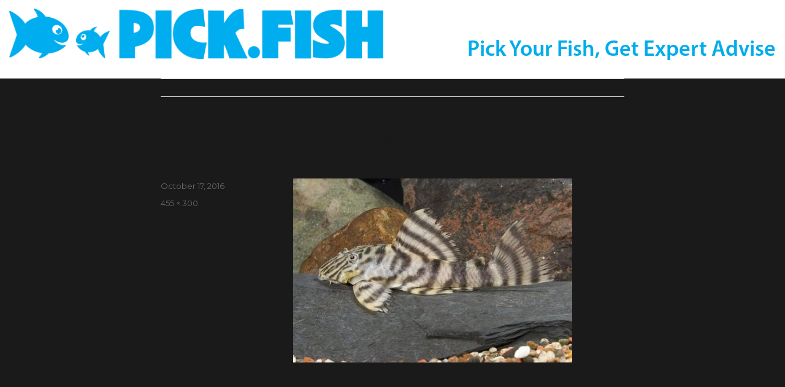

--- FILE ---
content_type: text/css
request_url: https://pick.fish/wp-content/themes/pickfish-theme-cleaned/style.css?ver=5305d68aec9d5c50a0fd518f037f60cd
body_size: 13607
content:
/*

Theme Name: Pick Fish

Theme URI: tecguru.co/

Author: TecGuru

Author URI: https://tecguru.co/

Description: Custom Theme created for Pick.Fish

Version: 1.2

License: copyright 2017

License URI: 

Tags: black, blue, gray, red, white, yellow, dark, light, one-column, two-columns, right-sidebar, fixed-layout, responsive-layout, accessibility-ready, custom-background, custom-colors, custom-header, custom-menu, editor-style, featured-images, flexible-header, microformats, post-formats, rtl-language-support, sticky-post, threaded-comments, translation-ready

Text Domain: twentysixteen



This theme, like WordPress, is licensed under the GPL.

Use it to make something cool, have fun, and share what you've learned with others.

*/





/**

 * Table of Contents

 *

 * 1.0 - Normalize

 * 2.0 - Genericons

 * 3.0 - Typography

 * 4.0 - Elements

 * 5.0 - Forms

 * 6.0 - Navigation

 *   6.1 - Links

 *   6.2 - Menus

 * 7.0 - Accessibility

 * 8.0 - Alignments

 * 9.0 - Clearings

 * 10.0 - Widgets

 * 11.0 - Content

 *    11.1 - Header

 *    11.2 - Posts and pages

 *    11.3 - Post Formats

 *    11.4 - Comments

 *    11.5 - Sidebar

 *    11.6 - Footer

 * 12.0 - Media

 *    12.1 - Captions

 *    12.2 - Galleries

 * 13.0 - Multisite

 * 14.0 - Media Queries

 *    14.1 - >= 710px

 *    14.2 - >= 783px

 *    14.3 - >= 910px

 *    14.4 - >= 985px

 *    14.5 - >= 1200px

 * 15.0 - Print

 */





/**

 * 1.0 - Normalize

 *

 * Normalizing styles have been helped along thanks to the fine work of

 * Nicolas Gallagher and Jonathan Neal http://necolas.github.com/normalize.css/

 */



html {

	font-family: sans-serif;

	-webkit-text-size-adjust: 100%;

	-ms-text-size-adjust: 100%;

}



body {

	margin: 0;

}



article,

aside,

details,

figcaption,

figure,

footer,

header,

main,

menu,

nav,

section,

summary {

	display: block;

}



audio,

canvas,

progress,

video {

	display: inline-block;

	vertical-align: baseline;

}



audio:not([controls]) {

	display: none;

	height: 0;

}



[hidden],

template {

	display: none;

}



a {

	background-color: transparent;

}



abbr[title] {

	border-bottom: 1px dotted;

}



b,

strong {

	font-weight: 700;

}



small {

	font-size: 80%;

}



sub,

sup {

	font-size: 75%;

	line-height: 0;

	position: relative;

	vertical-align: baseline;

}



sup {

	top: -0.5em;

}



sub {

	bottom: -0.25em;

}



img {

	border: 0;

}



svg:not(:root) {

	overflow: hidden;

}



figure {

	margin: 0;

}



hr {

	-webkit-box-sizing: content-box;

	-moz-box-sizing: content-box;

	box-sizing: content-box;

}



code,

kbd,

pre,

samp {

	font-size: 1em;

}



button,

input,

optgroup,

select,

textarea {

	color: inherit;

	font: inherit;

	margin: 0;

}



select {

	text-transform: none;

}



button {

	overflow: visible;

}



button,

input,

select,

textarea {

	max-width: 100%;

}



button,

html input[type="button"],

input[type="reset"],

input[type="submit"] {

	-webkit-appearance: button;

	cursor: pointer;

}



button[disabled],

html input[disabled] {

	cursor: default;

	opacity: .5;

}



button::-moz-focus-inner,

input::-moz-focus-inner {

	border: 0;

	padding: 0;

}



input[type="checkbox"],

input[type="radio"] {

	-webkit-box-sizing: border-box;

	-moz-box-sizing: border-box;

	box-sizing: border-box;

	margin-right: 0.4375em;

	padding: 0;

}



input[type="number"]::-webkit-inner-spin-button,

input[type="number"]::-webkit-outer-spin-button {

	height: auto;

}



input[type="search"] {

	-webkit-appearance: textfield;

}



input[type="search"]::-webkit-search-cancel-button,

input[type="search"]::-webkit-search-decoration {

	-webkit-appearance: none;

}



fieldset {

	border: 1px solid #d1d1d1;

	margin: 0 0 1.75em;

	min-width: inherit;

	padding: 0.875em;

}



fieldset > :last-child {

	margin-bottom: 0;

}



legend {

	border: 0;

	padding: 0;

}



textarea {

	overflow: auto;

	vertical-align: top;

}



optgroup {

	font-weight: bold;

}





/**

 * 2.0 - Genericons

 */



.menu-item-has-children a:after,

.social-navigation a:before,

.dropdown-toggle:after,

.bypostauthor > article .fn:after,

.comment-reply-title small a:before,

.pagination .prev:before,

.pagination .next:before,

.pagination .nav-links:before,

.pagination .nav-links:after,

.search-submit:before {

	-moz-osx-font-smoothing: grayscale;

	-webkit-font-smoothing: antialiased;

	display: inline-block;

	font-family: "Genericons";

	font-size: 16px;

	font-style: normal;

	font-variant: normal;

	font-weight: normal;

	line-height: 1;

	speak: none;

	text-align: center;

	text-decoration: inherit;

	text-transform: none;

	vertical-align: top;

}





/**

 * 3.0 - Typography

 */



body,

button,

input,

select,

textarea {

	color: #1a1a1a;

	/*font-family: Merriweather, Georgia, serif;*/

	font-size: 16px;

	font-size: 1rem;

	line-height: 1.75;

}



h1,

h2,

h3,

h4,

h5,

h6 {

	clear: both;

	font-weight: 700;

	margin: 0;

	text-rendering: optimizeLegibility;

}



p {

	margin: 0 0 1.75em;

}



dfn,

cite,

em,

i {

	font-style: italic;

}



blockquote {

	border: 0 solid #1a1a1a;

	border-left-width: 4px;

	color: #686868;

	font-size: 19px;

	font-size: 1.1875rem;

	font-style: italic;

	line-height: 1.4736842105;

	margin: 0 0 1.4736842105em;

	padding: 0 0 0 1.263157895em;

}



blockquote,

q {

	quotes: none;

}



blockquote:before,

blockquote:after,

q:before,

q:after {

	content: "";

}



blockquote p {

	margin-bottom: 1.4736842105em;

}



blockquote cite,

blockquote small {

	color: #1a1a1a;

	display: block;

	font-size: 16px;

	font-size: 1rem;

	line-height: 1.75;

}



blockquote cite:before,

blockquote small:before {

	content: "\2014\00a0";

}



blockquote em,

blockquote i,

blockquote cite {

	font-style: normal;

}



blockquote strong,

blockquote b {

	font-weight: 400;

}



blockquote > :last-child {

	margin-bottom: 0;

}



address {

	font-style: italic;

	margin: 0 0 1.75em;

}



code,

kbd,

tt,

var,

samp,

pre {

	font-family: Inconsolata, monospace;

}



pre {

	border: 1px solid #d1d1d1;

	font-size: 16px;

	font-size: 1rem;

	line-height: 1.3125;

	margin: 0 0 1.75em;

	max-width: 100%;

	overflow: auto;

	padding: 1.75em;

	white-space: pre;

	white-space: pre-wrap;

	word-wrap: break-word;

}



code {

	background-color: #d1d1d1;

	padding: 0.125em 0.25em;

}



abbr,

acronym {

	border-bottom: 1px dotted #d1d1d1;

	cursor: help;

}



mark,

/*ins {

	background: #007acc;

	color: #fff;

	padding: 0.125em 0.25em;

	text-decoration: none;

}*/



big {

	font-size: 125%;

}





/**

 * 4.0 - Elements

 */



html {

	-webkit-box-sizing: border-box;

	-moz-box-sizing: border-box;

	box-sizing: border-box;

}



*,

*:before,

*:after {

	/* Inherit box-sizing to make it easier to change the property for components that leverage other behavior; see http://css-tricks.com/inheriting-box-sizing-probably-slightly-better-best-practice/ */

	-webkit-box-sizing: inherit;

	-moz-box-sizing: inherit;

	box-sizing: inherit;

}



body {

	background: #1a1a1a;

	/* Fallback for when there is no custom background color defined. */

}



hr {

	background-color: #d1d1d1;

	border: 0;

	height: 1px;

	margin: 0 0 1.75em;

}



ul,

ol {

	margin: 0 0 1.75em 1.25em;

	padding: 0;

}



ul {

	list-style: disc;

}



ol {

	list-style: decimal;

	margin-left: 1.5em;

}



li > ul,

li > ol {

	margin-bottom: 0;

}



dl {

	margin: 0 0 1.75em;

}



dt {

	font-weight: 700;

}



dd {

	margin: 0 0 1.75em;

}



img {

	height: auto;

	/* Make sure images are scaled correctly. */

	max-width: 100%;

	/* Adhere to container width. */

	vertical-align: middle;

}



del {

	opacity: 0.8;

}



table,

th,

td {

	border: 1px solid #d1d1d1;

}



table {

	border-collapse: separate;

	border-spacing: 0;

	border-width: 1px 0 0 1px;

	margin: 0 0 1.75em;

	table-layout: fixed;

	/* Prevents HTML tables from becoming too wide */

	width: 100%;

}



caption,

th,

td {

	font-weight: normal;

	text-align: left;

}



th {

	border-width: 0 1px 1px 0;

	font-weight: 700;

}



td {

	border-width: 0 1px 1px 0;

}



th,

td {

	padding: 0.4375em;

}



/* Placeholder text color -- selectors need to be separate to work. */

::-webkit-input-placeholder {

	color: #686868;

	font-family: Montserrat, "Helvetica Neue", sans-serif;

}



:-moz-placeholder {

	color: #686868;

	font-family: Montserrat, "Helvetica Neue", sans-serif;

}



::-moz-placeholder {

	color: #686868;

	font-family: Montserrat, "Helvetica Neue", sans-serif;

	opacity: 1;

	/* Since FF19 lowers the opacity of the placeholder by default */

}



:-ms-input-placeholder {

	color: #686868;

	font-family: Montserrat, "Helvetica Neue", sans-serif;

}





/**

 * 5.0 - Forms

 */



input {

	line-height: normal;

}



button,

button[disabled]:hover,

button[disabled]:focus,

input[type="button"],

input[type="button"][disabled]:hover,

input[type="button"][disabled]:focus,

input[type="reset"],

input[type="reset"][disabled]:hover,

input[type="reset"][disabled]:focus,

input[type="submit"],

input[type="submit"][disabled]:hover,

input[type="submit"][disabled]:focus {

	background: #1a1a1a;

	border: 0;

	border-radius: 2px;

	color: #fff;

	font-family: Montserrat, "Helvetica Neue", sans-serif;

	font-weight: 700;

	letter-spacing: 0.046875em;

	line-height: 1;

	padding: 0.84375em 0.875em 0.78125em;

	text-transform: uppercase;

}



button:hover,

button:focus,

input[type="button"]:hover,

input[type="button"]:focus,

input[type="reset"]:hover,

input[type="reset"]:focus,

input[type="submit"]:hover,

input[type="submit"]:focus {

	background: #007acc;

}



button:focus,

input[type="button"]:focus,

input[type="reset"]:focus,

input[type="submit"]:focus {

	outline: thin dotted;

	outline-offset: -4px;

}



input[type="text"],

input[type="email"],

input[type="url"],

input[type="password"],

input[type="search"],

input[type="tel"],

input[type="number"],

textarea {

	background: #f7f7f7;

	background-image: -webkit-linear-gradient(rgba(255, 255, 255, 0), rgba(255, 255, 255, 0));

	border: 1px solid #d1d1d1;

	border-radius: 2px;

	color: #686868;

	padding: 0.625em 0.4375em;

	width: 100%;

}



input[type="text"]:focus,

input[type="email"]:focus,

input[type="url"]:focus,

input[type="password"]:focus,

input[type="search"]:focus,

input[type="tel"]:focus,

input[type="number"]:focus,

textarea:focus {

	background-color: #fff;

	border-color: #007acc;

	color: #1a1a1a;

	outline: 0;

}



.post-password-form {

	margin-bottom: 1.75em;

}



.post-password-form label {

	color: #686868;

	display: block;

	font-family: Montserrat, "Helvetica Neue", sans-serif;

	font-size: 13px;

	font-size: 0.8125rem;

	letter-spacing: 0.076923077em;

	line-height: 1.6153846154;

	margin-bottom: 1.75em;

	text-transform: uppercase;

}



.post-password-form input[type="password"] {

	margin-top: 0.4375em;

}



.post-password-form > :last-child {

	margin-bottom: 0;

}



.search-form {

	position: relative;

}



input[type="search"].search-field {

	border-radius: 2px 0 0 2px;

	width: -webkit-calc(100% - 42px);

	width: calc(100% - 42px);

}



.search-submit:before {

	content: "\f400";

	font-size: 24px;

	left: 2px;

	line-height: 42px;

	position: relative;

	width: 40px;

}



.search-submit {

	border-radius: 0 2px 2px 0;

	bottom: 0;

	overflow: hidden;

	padding: 0;

	position: absolute;

	right: 0;

	top: 0;

	width: 42px;

}





/**

 * 6.0 - Navigation

 */



/**

 * 6.1 - Links

 */



a {

	color: #007acc;

	text-decoration: none;

}



a:hover,

a:focus,

a:active {

	color: #686868;

}



a:focus {

	outline: thin dotted;

}



a:hover,

a:active {

	outline: 0;

}



.entry-content a,

.entry-summary a,

.taxonomy-description a,

.logged-in-as a,

.comment-content a,

.pingback .comment-body > a,

.textwidget a,

.entry-footer a:hover,

.site-info a:hover {

	box-shadow: 0 1px 0 0 currentColor;

}



.entry-content a:hover,

.entry-content a:focus,

.entry-summary a:hover,

.entry-summary a:focus,

.taxonomy-description a:hover,

.taxonomy-description a:focus,

.logged-in-as a:hover,

.logged-in-as a:focus,

.comment-content a:hover,

.comment-content a:focus,

.pingback .comment-body > a:hover,

.pingback .comment-body > a:focus,

.textwidget a:hover,

.textwidget a:focus {

	box-shadow: none;

}





/**

 * 6.2 - Menus

 */



.site-header-menu {

	display: none;

	-webkit-flex: 0 1 100%;

	-ms-flex: 0 1 100%;

	flex: 0 1 100%;

	margin: 0.875em 0;

}



.site-header-menu.toggled-on,

.no-js .site-header-menu {

	display: block;

}



.main-navigation {

	font-family: Montserrat, "Helvetica Neue", sans-serif;

}



.site-footer .main-navigation {

	margin-bottom: 1.75em;

}



.main-navigation ul {

	list-style: none;

	margin: 0;

}



.main-navigation li {

	border-top: 1px solid #d1d1d1;

	position: relative;

}



.main-navigation a {

	color: #1a1a1a;

	display: block;

	line-height: 1.3125;

	outline-offset: -1px;

	padding: 0.84375em 0;

}



.main-navigation a:hover,

.main-navigation a:focus {

	color: #007acc;

}



.main-navigation .current-menu-item > a,

.main-navigation .current-menu-ancestor > a {

	font-weight: 700;

}



.main-navigation ul ul {

	display: none;

	margin-left: 0.875em;

}



.no-js .main-navigation ul ul {

	display: block;

}



.main-navigation ul .toggled-on {

	display: block;

}



.main-navigation .primary-menu {

	border-bottom: 1px solid #d1d1d1;

}



.main-navigation .menu-item-has-children > a {

	margin-right: 56px;

}



.dropdown-toggle {

	background-color: transparent;

	border: 0;

	border-radius: 0;

	color: #1a1a1a;

	content: "";

	height: 48px;

	padding: 0;

	position: absolute;

	right: 0;

	text-transform: none;

	top: 0;

	width: 48px;

}



.dropdown-toggle:after {

	border: 0 solid #d1d1d1;

	border-left-width: 1px;

	content: "\f431";

	font-size: 24px;

	left: 1px;

	position: relative;

	width: 48px;

}



.dropdown-toggle:hover,

.dropdown-toggle:focus {

	background-color: transparent;

	color: #007acc;

}



.dropdown-toggle:focus {

	outline: thin dotted;

	outline-offset: -1px;

}



.dropdown-toggle:focus:after {

	border-color: transparent;

}



.dropdown-toggle.toggled-on:after {

	content: "\f432";

}



.site-header .main-navigation + .social-navigation {

	margin-top: 1.75em;

}



.site-footer .social-navigation {

	margin-bottom: 1.75em;

}



.social-navigation ul {

	list-style: none;

	margin: 0 0 -0.4375em;

}



.social-navigation li {

	float: left;

	margin: 0 0.4375em 0.4375em 0;

}



.social-navigation a {

	border: 1px solid #d1d1d1;

	border-radius: 50%;

	color: #1a1a1a;

	display: block;

	height: 35px;

	position: relative;

	width: 35px;

}



.social-navigation a:before {

	content: "\f415";

	height: 33px;

	line-height: 33px;

	text-align: center;

	width: 33px;

}



.social-navigation a:hover:before,

.social-navigation a:focus:before {

	color: #007acc;

}



.social-navigation a[href*="codepen.io"]:before {

	content: "\f216";

}



.social-navigation a[href*="digg.com"]:before {

	content: "\f221";

}



.social-navigation a[href*="dribbble.com"]:before {

	content: "\f201";

}



.social-navigation a[href*="dropbox.com"]:before {

	content: "\f225";

}



.social-navigation a[href*="facebook.com"]:before {

	content: "\f203";

}



.social-navigation a[href*="flickr.com"]:before {

	content: "\f211";

}



.social-navigation a[href*="foursquare.com"]:before {

	content: "\f226";

}



.social-navigation a[href*="plus.google.com"]:before {

	content: "\f206";

}



.social-navigation a[href*="github.com"]:before {

	content: "\f200";

}



.social-navigation a[href*="instagram.com"]:before {

	content: "\f215";

}



.social-navigation a[href*="linkedin.com"]:before {

	content: "\f208";

}



.social-navigation a[href*="path.com"]:before {

	content: "\f219";

}



.social-navigation a[href*="pinterest.com"]:before {

	content: "\f210";

}



.social-navigation a[href*="getpocket.com"]:before {

	content: "\f224";

}



.social-navigation a[href*="polldaddy.com"]:before {

	content: "\f217";

}



.social-navigation a[href*="reddit.com"]:before {

	content: "\f222";

}



.social-navigation a[href*="skype.com"]:before {

	content: "\f220";

}



.social-navigation a[href*="stumbleupon.com"]:before {

	content: "\f223";

}



.social-navigation a[href*="tumblr.com"]:before {

	content: "\f214";

}



.social-navigation a[href*="twitter.com"]:before {

	content: "\f202";

}



.social-navigation a[href*="vimeo.com"]:before {

	content: "\f212";

}



.social-navigation a[href*="wordpress.com"]:before,

.social-navigation a[href*="wordpress.org"]:before {

	content: "\f205";

}



.social-navigation a[href*="youtube.com"]:before {

	content: "\f213";

}



.social-navigation a[href^="mailto:"]:before {

	content: "\f410";

}



.social-navigation a[href*="spotify.com"]:before {

	content: "\f515";

}



.social-navigation a[href*="twitch.tv"]:before {

	content: "\f516";

}



.social-navigation a[href$="/feed/"]:before {

	content: "\f413";

}



.post-navigation {

	border-top: 4px solid #1a1a1a;

	border-bottom: 4px solid #1a1a1a;

	clear: both;

	font-family: Montserrat, "Helvetica Neue", sans-serif;

	margin: 0 7.6923% 3.5em;

}



.post-navigation a {

	color: #1a1a1a;

	display: block;

	padding: 1.75em 0;

}



.post-navigation span {

	display: block;

}



.post-navigation .meta-nav {

	color: #686868;

	font-size: 13px;

	font-size: 0.8125rem;

	letter-spacing: 0.076923077em;

	line-height: 1.6153846154;

	margin-bottom: 0.5384615385em;

	text-transform: uppercase;

}



.post-navigation .post-title {

	display: inline;

	font-family: Montserrat, "Helvetica Neue", sans-serif;

	font-size: 23px;

	font-size: 1.4375rem;

	font-weight: 700;

	line-height: 1.2173913043;

	text-rendering: optimizeLegibility;

}



.post-navigation a:hover .post-title,

.post-navigation a:focus .post-title {

	color: #007acc;

}



.post-navigation div + div {

	border-top: 4px solid #1a1a1a;

}



.pagination {

	border-top: 4px solid #1a1a1a;

	font-family: Montserrat, "Helvetica Neue", sans-serif;

	font-size: 19px;

	font-size: 1.1875rem;

	margin: 0 7.6923% 2.947368421em;

	min-height: 56px;

	position: relative;

}



.pagination:before,

.pagination:after {

	background-color: #1a1a1a;

	content: "";

	height: 52px;

	position: absolute;

	top:0;

	width: 52px;

	z-index: 0;

}



.pagination:before {

	right: 0;

}



.pagination:after {

	right: 54px;

}



.pagination a:hover,

.pagination a:focus {

	color: #1a1a1a;

}



.pagination .nav-links {

	padding-right: 106px;

	position: relative;

}



.pagination .nav-links:before,

.pagination .nav-links:after {

	color: #fff;

	font-size: 32px;

	line-height: 51px;

	opacity: 0.3;

	position: absolute;

	width: 52px;

	z-index: 1;

}



.pagination .nav-links:before {

	content: "\f429";

	right: -1px;

}



.pagination .nav-links:after {

	content: "\f430";

	right: 55px;

}



/* reset screen-reader-text */

.pagination .current .screen-reader-text {

	position: static !important;

}



.pagination .page-numbers {

	display: none;

	letter-spacing: 0.013157895em;

	line-height: 1;

	margin: 0 0.7368421053em 0 -0.7368421053em;

	padding: 0.8157894737em 0.7368421053em 0.3947368421em;

	text-transform: uppercase;

}



.pagination .current {

	display: inline-block;

	font-weight: 700;

}



.pagination .prev,

.pagination .next {

	background-color: #1a1a1a;

	color: #fff;

	display: inline-block;

	height: 52px;

	margin: 0;

	overflow: hidden;

	padding: 0;

	position: absolute;

	top: 0;

	width: 52px;

	z-index: 2;

}



.pagination .prev:before,

.pagination .next:before {

	font-size: 32px;

	height: 53px;

	line-height: 52px;

	position: relative;

	width: 53px;

}



.pagination .prev:hover,

.pagination .prev:focus,

.pagination .next:hover,

.pagination .next:focus {

	background-color: #007acc;

	color: #fff;

}



.pagination .prev:focus,

.pagination .next:focus {

	outline: 0;

}



.pagination .prev {

	right: 54px;

}



.pagination .prev:before {

	content: "\f430";

	left: -1px;

	top: -1px;

}



.pagination .next {

	right: 0;

}



.pagination .next:before {

	content: "\f429";

	right: -1px;

	top: -1px;

}



.image-navigation,

.comment-navigation {

	border-top: 1px solid #d1d1d1;

	border-bottom: 1px solid #d1d1d1;

	color: #686868;

	font-family: Montserrat, "Helvetica Neue", sans-serif;

	font-size: 13px;

	font-size: 0.8125rem;

	line-height: 1.6153846154;

	margin: 0 7.6923% 2.1538461538em;

	padding: 1.0769230769em 0;

}



.comment-navigation {

	margin-right: 0;

	margin-left: 0;

}



.comments-title + .comment-navigation {

	border-bottom: 0;

	margin-bottom: 0;

}



.image-navigation .nav-previous:not(:empty),

.image-navigation .nav-next:not(:empty),

.comment-navigation .nav-previous:not(:empty),

.comment-navigation .nav-next:not(:empty) {

	display: inline-block;

}



.image-navigation .nav-previous:not(:empty) + .nav-next:not(:empty):before,

.comment-navigation .nav-previous:not(:empty) + .nav-next:not(:empty):before {

	content: "\002f";

	display: inline-block;

	opacity: 0.7;

	padding: 0 0.538461538em;

}





/**

 * 7.0 - Accessibility

 */



/* Text meant only for screen readers */

.says,

.screen-reader-text {

	clip: rect(1px, 1px, 1px, 1px);

	height: 1px;

	overflow: hidden;

	position: absolute !important;

	width: 1px;

	/* many screen reader and browser combinations announce broken words as they would appear visually */

	word-wrap: normal !important;

}



/* must have higher specificity than alternative color schemes inline styles */

.site .skip-link {

	background-color: #f1f1f1;

	box-shadow: 0 0 1px 1px rgba(0, 0, 0, 0.2);

	color: #21759b;

	display: block;

	font-family: Montserrat, "Helvetica Neue", sans-serif;

	font-size: 14px;

	font-weight: 700;

	left: -9999em;

	outline: none;

	padding: 15px 23px 14px;

	text-decoration: none;

	text-transform: none;

	top: -9999em;

}



.logged-in .site .skip-link {

	box-shadow: 0 0 2px 2px rgba(0, 0, 0, 0.2);

	font-family: "Open Sans", sans-serif;

}



.site .skip-link:focus {

	clip: auto;

	height: auto;

	left: 6px;

	top: 7px;

	width: auto;

	z-index: 100000;

}





/**

 * 8.0 - Alignments

 */



.alignleft {

	float: left;

	margin: 0.375em 1.75em 1.75em 0;

}



.alignright {

	float: right;

	margin: 0.375em 0 1.75em 1.75em;

}



.aligncenter {

	clear: both;

	display: block;

	margin: 0 auto 1.75em;

}



blockquote.alignleft {

	margin: 0.3157894737em 1.4736842105em 1.473684211em 0;

}



blockquote.alignright {

	margin: 0.3157894737em 0 1.473684211em 1.4736842105em;

}



blockquote.aligncenter {

	margin-bottom: 1.473684211em;

}





/**

 * 9.0 - Clearings

 */



.clear:before,

.clear:after,

blockquote:before,

blockquote:after,

.entry-content:before,

.entry-content:after,

.entry-summary:before,

.entry-summary:after,

.comment-content:before,

.comment-content:after,

.site-content:before,

.site-content:after,

.site-main > article:before,

.site-main > article:after,

.primary-menu:before,

.primary-menu:after,

.social-links-menu:before,

.social-links-menu:after,

.textwidget:before,

.textwidget:after,

.content-bottom-widgets:before,

.content-bottom-widgets:after {

	content: "";

	display: table;

}



.clear:after,

blockquote:after,

.entry-content:after,

.entry-summary:after,

.comment-content:after,

.site-content:after,

.site-main > article:after,

.primary-menu:after,

.social-links-menu:after,

.textwidget:after,

.content-bottom-widgets:after {

	clear: both;

}





/**

 * 10.0 - Widgets

 */



.widget {

	border-top: 4px solid #1a1a1a;

	margin-bottom: 3.5em;

	padding-top: 1.75em;

}



.widget-area > :last-child,

.widget > :last-child {

	margin-bottom: 0;

}



.widget .widget-title {

	font-family: Montserrat, "Helvetica Neue", sans-serif;

	font-size: 16px;

	font-size: 1rem;

	letter-spacing: 0.046875em;

	line-height: 1.3125;

	margin: 0 0 1.75em;

	text-transform: uppercase;

}



.widget .widget-title:empty {

	margin-bottom: 0;

}



.widget-title a {

	color: #1a1a1a;

}



/* Calendar widget */

.widget.widget_calendar table {

	margin: 0;

}



.widget_calendar td,

.widget_calendar th {

	line-height: 2.5625;

	padding: 0;

	text-align: center;

}



.widget_calendar caption {

	font-weight: 900;

	margin-bottom: 1.75em;

}



.widget_calendar tbody a {

	background-color: #007acc;

	color: #fff;

	display: block;

	font-weight: 700;

}



.widget_calendar tbody a:hover,

.widget_calendar tbody a:focus {

	background-color: #686868;

	color: #fff;

}



/* Recent Posts widget */

.widget_recent_entries .post-date {

	color: #686868;

	display: block;

	font-family: Montserrat, "Helvetica Neue", sans-serif;

	font-size: 13px;

	font-size: 0.8125rem;

	line-height: 1.615384615;

	margin-bottom: 0.538461538em;

}



.widget_recent_entries li:last-child .post-date {

	margin-bottom: 0;

}



/* RSS widget */

.widget_rss .rsswidget img {

	margin-top: -0.375em;

}



.widget_rss .rss-date,

.widget_rss cite {

	color: #686868;

	display: block;

	font-family: Montserrat, "Helvetica Neue", sans-serif;

	font-size: 13px;

	font-size: 0.8125rem;

	font-style: normal;

	line-height: 1.615384615;

	margin-bottom: 0.538461538em;

}



.widget_rss .rssSummary:last-child {

	margin-bottom: 2.1538461538em;

}



.widget_rss li:last-child :last-child {

	margin-bottom: 0;

}



/* Tag Cloud widget */

.tagcloud a {

	border: 1px solid #d1d1d1;

	border-radius: 2px;

	display: inline-block;

	font-family: Montserrat, "Helvetica Neue", sans-serif;

	line-height: 1;

	margin: 0 0.1875em 0.4375em 0;

	padding: 0.5625em 0.4375em 0.5em;

}



.tagcloud a:hover,

.tagcloud a:focus {

	border-color: #007acc;

	color: #007acc;

	outline: 0;

}





/**

 * 11.0 - Content

 */



.site {

	background-color: #fff;

}



.site-inner {

	margin: 0 auto;

	max-width: 1399px;

	position: relative;

}



.site-content {

	word-wrap: break-word;

}



/* Do not show the outline on the skip link target. */

#content[tabindex="-1"]:focus {

	outline: 0;

}



.site-main {

	margin-bottom: 3.5em;

}



.site-main > :last-child {

	margin-bottom: 0;

}





/**

 * 11.1 - Header

 */



.site-header {

	padding: 2.625em 7.6923%;

}



.site-header-main {

	-webkit-align-items: center;

	-ms-flex-align: center;

	align-items: center;

	display: -webkit-flex;

	display: -ms-flexbox;

	display: flex;

	-webkit-flex-wrap: wrap;

	-ms-flex-wrap: wrap;

	flex-wrap: wrap;

}



.site-branding {

	margin: 0.875em auto 0.875em 0;

	/* Avoid overflowing wide custom logo in small screens in Firefox and IEs */

	max-width: 100%;

	min-width: 0;

	overflow: hidden;

}



.custom-logo-link {

	display: block;

}



.custom-logo {

	max-width: 180px;

}



.site-title {

	font-family: Montserrat, "Helvetica Neue", sans-serif;

	font-size: 23px;

	font-size: 1.4375rem;

	font-weight: 700;

	line-height: 1.2173913043;

	margin: 0;

}



.site-branding .site-title a {

	color: #1a1a1a;

}



.site-branding .site-title a:hover,

.site-branding .site-title a:focus {

	color: #007acc;

}



.wp-custom-logo .site-title {

	margin-top: 0.608695652em;

}



.site-description {

	color: #686868;

	display: none;

	font-size: 13px;

	font-size: 0.8125rem;

	font-weight: 400;

	line-height: 1.0769230769;

	margin: 0.538461538em 0 0;

}



.menu-toggle {

	background-color: transparent;

	border: 1px solid #d1d1d1;

	color: #1a1a1a;

	font-size: 13px;

	font-size: 0.8125rem;

	margin: 1.076923077em 0;

	padding: 0.769230769em;

}



.no-js .menu-toggle {

	display: none;

}



.menu-toggle:hover,

.menu-toggle:focus {

	background-color: transparent;

	border-color: #007acc;

	color: #007acc;

}



.menu-toggle.toggled-on,

.menu-toggle.toggled-on:hover,

.menu-toggle.toggled-on:focus {

	background-color: #1a1a1a;

	border-color: #1a1a1a;

	color: #fff;

}



.menu-toggle:focus {

	outline: 0;

}



.menu-toggle.toggled-on:focus {

	outline: thin dotted;

}



.header-image {

	clear: both;

	margin: 0.875em 0;

}



.header-image a {

	display: block;

}



.header-image a:hover img,

.header-image a:focus img {

	opacity: 0.85;

}



/**

 * 11.2 - Posts and pages

 */



.site-main > article {

	margin-bottom: 3.5em;

	position: relative;

}



.entry-header,

.entry-summary,

.entry-content,

.entry-footer,

.page-content {

	margin-right: 7.6923%;

	margin-left: 7.6923%;

}



.entry-title {

	font-family: Montserrat, "Helvetica Neue", sans-serif;

	font-size: 28px;

	font-size: 1.75rem;

	font-weight: 700;

	line-height: 1.25;

	margin-bottom: 1em;

}



.entry-title a {

	color: #1a1a1a;

}



.entry-title a:hover,

.entry-title a:focus {

	color: #007acc;

}



.post-thumbnail {

	display: block;

	margin: 0 7.6923% 1.75em;

}



.post-thumbnail img {

	display: block;

}



.no-sidebar .post-thumbnail img {

	margin: 0 auto;

}



a.post-thumbnail:hover,

a.post-thumbnail:focus {

	opacity: 0.85;

}



.entry-content,

.entry-summary {

	border-color: #d1d1d1;

}



.entry-content h1,

.entry-summary h1,

.comment-content h1,

.textwidget h1 {

	font-size: 28px;

	font-size: 1.75rem;

	line-height: 1.25;

	margin-top: 2em;

	margin-bottom: 1em;

}



.entry-content h2,

.entry-summary h2,

.comment-content h2,

.textwidget h2 {

	font-size: 23px;

	font-size: 1.4375rem;

	line-height: 1.2173913043;

	margin-top: 2.4347826087em;

	margin-bottom: 1.2173913043em;

}



.entry-content h3,

.entry-summary h3,

.comment-content h3,

.textwidget h3 {

	font-size: 19px;

	font-size: 1.1875rem;

	line-height: 1.1052631579;

	margin-top: 2.9473684211em;

	margin-bottom: 1.4736842105em;

}



.entry-content h4,

.entry-content h5,

.entry-content h6,

.entry-summary h4,

.entry-summary h5,

.entry-summary h6,

.comment-content h4,

.comment-content h5,

.comment-content h6,

.textwidget h4,

.textwidget h5,

.textwidget h6 {

	font-size: 16px;

	font-size: 1rem;

	line-height: 1.3125;

	margin-top: 3.5em;

	margin-bottom: 1.75em;

}



.entry-content h4,

.entry-summary h4,

.comment-content h4,

.textwidget h4 {

	letter-spacing: 0.140625em;

	text-transform: uppercase;

}



.entry-content h6,

.entry-summary h6,

.comment-content h6,

.textwidget h6 {

	font-style: italic;

}



.entry-content h1,

.entry-content h2,

.entry-content h3,

.entry-content h4,

.entry-content h5,

.entry-content h6,

.entry-summary h1,

.entry-summary h2,

.entry-summary h3,

.entry-summary h4,

.entry-summary h5,

.entry-summary h6,

.comment-content h1,

.comment-content h2,

.comment-content h3,

.comment-content h4,

.comment-content h5,

.comment-content h6,

.textwidget h1,

.textwidget h2,

.textwidget h3,

.textwidget h4,

.textwidget h5,

.textwidget h6 {

	font-weight: 900;

}



.entry-content h1:first-child,

.entry-content h2:first-child,

.entry-content h3:first-child,

.entry-content h4:first-child,

.entry-content h5:first-child,

.entry-content h6:first-child,

.entry-summary h1:first-child,

.entry-summary h2:first-child,

.entry-summary h3:first-child,

.entry-summary h4:first-child,

.entry-summary h5:first-child,

.entry-summary h6:first-child,

.comment-content h1:first-child,

.comment-content h2:first-child,

.comment-content h3:first-child,

.comment-content h4:first-child,

.comment-content h5:first-child,

.comment-content h6:first-child,

.textwidget h1:first-child,

.textwidget h2:first-child,

.textwidget h3:first-child,

.textwidget h4:first-child,

.textwidget h5:first-child,

.textwidget h6:first-child {

	margin-top: 0;

}



.post-navigation .post-title,

.entry-title,

.comments-title {

	-webkit-hyphens: auto;

	-moz-hyphens: auto;

	-ms-hyphens: auto;

	hyphens: auto;

}



body:not(.search-results) .entry-summary {

	color: #686868;

	font-size: 19px;

	font-size: 1.1875rem;

	line-height: 1.4736842105;

	margin-bottom: 1.4736842105em;

}



body:not(.search-results) .entry-header + .entry-summary {

	margin-top: -0.736842105em;

}



body:not(.search-results) .entry-summary p,

body:not(.search-results) .entry-summary address,

body:not(.search-results) .entry-summary hr,

body:not(.search-results) .entry-summary ul,

body:not(.search-results) .entry-summary ol,

body:not(.search-results) .entry-summary dl,

body:not(.search-results) .entry-summary dd,

body:not(.search-results) .entry-summary table {

	margin-bottom: 1.4736842105em;

}



body:not(.search-results) .entry-summary li > ul,

body:not(.search-results) .entry-summary li > ol {

	margin-bottom: 0;

}



body:not(.search-results) .entry-summary th,

body:not(.search-results) .entry-summary td {

	padding: 0.3684210526em;

}



body:not(.search-results) .entry-summary fieldset {

	margin-bottom: 1.4736842105em;

	padding: 0.3684210526em;

}



body:not(.search-results) .entry-summary blockquote {

	border-color: currentColor;

}



body:not(.search-results) .entry-summary blockquote > :last-child {

	margin-bottom: 0;

}



body:not(.search-results) .entry-summary .alignleft {

	margin: 0.2631578947em 1.4736842105em 1.4736842105em 0;

}



body:not(.search-results) .entry-summary .alignright {

	margin: 0.2631578947em 0 1.4736842105em 1.4736842105em;

}



body:not(.search-results) .entry-summary .aligncenter {

	margin-bottom: 1.4736842105em;

}



.entry-content > :last-child,

.entry-summary > :last-child,

body:not(.search-results) .entry-summary > :last-child,

.page-content > :last-child,

.comment-content > :last-child,

.textwidget > :last-child {

	margin-bottom: 0;

}



.more-link {

	white-space: nowrap;

}



.author-info {

	border-color: inherit;

	border-style: solid;

	border-width: 1px 0 1px 0;

	clear: both;

	padding-top: 1.75em;

	padding-bottom: 1.75em;

}



.author-avatar .avatar {

	float: left;

	height: 42px;

	margin: 0 1.75em 1.75em 0;

	width: 42px;

}



.author-description > :last-child {

	margin-bottom: 0;

}



.entry-content .author-title {

	clear: none;

	font-size: 16px;

	font-size: 1rem;

	font-weight: 900;

	line-height: 1.75;

	margin: 0;

}



.author-bio {

	color: #686868;

	font-size: 13px;

	font-size: 0.8125rem;

	line-height: 1.6153846154;

	margin-bottom: 1.6153846154em;

	overflow: hidden;

}



.author-link {

	white-space: nowrap;

}



.entry-footer {

	color: #686868;

	font-family: Montserrat, "Helvetica Neue", sans-serif;

	font-size: 13px;

	font-size: 0.8125rem;

	line-height: 1.6153846154;

	margin-top: 2.1538461538em;

}



.entry-footer:empty {

	margin: 0;

}



.entry-footer a {

	color: #686868;

}



.entry-footer a:hover,

.entry-footer a:focus {

	color: #007acc;

}



.entry-footer > span:not(:last-child):after {

	content: "\002f";

	display: inline-block;

	opacity: 0.7;

	padding: 0 0.538461538em;

}



.entry-footer .avatar {

	height: 21px;

	margin: -0.1538461538em 0.5384615385em 0 0;

	width: 21px;

}



.sticky-post {

	color: #686868;

	display: block;

	font-family: Montserrat, "Helvetica Neue", sans-serif;

	font-size: 13px;

	font-size: 0.8125rem;

	letter-spacing: 0.076923077em;

	line-height: 1.6153846154;

	margin-bottom: 0.5384615385em;

	text-transform: uppercase;

}



/**

 * IE8 and earlier will drop any block with CSS3 selectors.

 * Do not combine these styles with the next block.

 */

.updated:not(.published) {

	display: none;

}



.sticky .posted-on,

.byline {

	display: none;

}



.single .byline,

.group-blog .byline {

	display: inline;

}



.page-header {

	border-top: 4px solid #1a1a1a;

	margin: 0 7.6923% 3.5em;

	padding-top: 1.75em;

}



body.error404 .page-header,

body.search-no-results .page-header {

	border-top: 0;

	padding-top: 0;

}



.page-title {

	font-family: Montserrat, "Helvetica Neue", sans-serif;

	font-size: 23px;

	font-size: 1.4375rem;

	line-height: 1.2173913043;

}



.taxonomy-description {

	color: #686868;

	font-size: 13px;

	font-size: 0.8125rem;

	line-height: 1.6153846154;

}



.taxonomy-description p {

	margin: 0.5384615385em 0 1.6153846154em;

}



.taxonomy-description > :last-child {

	margin-bottom: 0;

}



.page-links {

	clear: both;

	font-family: Montserrat, "Helvetica Neue", sans-serif;

	margin: 0 0 1.75em;

}



.page-links a,

.page-links > span {

	border: 1px solid #d1d1d1;

	border-radius: 2px;

	display: inline-block;

	font-size: 13px;

	font-size: 0.8125rem;

	height: 1.8461538462em;

	line-height: 1.6923076923em;

	margin-right: 0.3076923077em;

	text-align: center;

	width: 1.8461538462em;

}



.page-links a {

	background-color: #1a1a1a;

	border-color: #1a1a1a;

	color: #fff;

}



.page-links a:hover,

.page-links a:focus {

	background-color: #007acc;

	border-color: transparent;

	color: #fff;

}



.page-links > .page-links-title {

	border: 0;

	color: #1a1a1a;

	height: auto;

	margin: 0;

	padding-right: 0.6153846154em;

	width: auto;

}



.entry-attachment {

	margin-bottom: 1.75em;

}



.entry-caption {

	color: #686868;

	font-size: 13px;

	font-size: 0.8125rem;

	font-style: italic;

	line-height: 1.6153846154;

	padding-top: 1.0769230769em;

}



.entry-caption > :last-child {

	margin-bottom: 0;

}



.content-bottom-widgets {

	margin: 0 7.6923%;

}



.content-bottom-widgets .widget-area {

	margin-bottom: 3.5em;

}





/**

 * 11.3 - Post Formats

 */



.format-aside .entry-title,

.format-image .entry-title,

.format-video .entry-title,

.format-quote .entry-title,

.format-gallery .entry-title,

.format-status .entry-title,

.format-link .entry-title,

.format-audio .entry-title,

.format-chat .entry-title {

	font-size: 19px;

	font-size: 1.1875rem;

	line-height: 1.473684211;

	margin-bottom: 1.473684211em;

}



.blog .format-status .entry-title,

.archive .format-status .entry-title {

	display: none;

}





/**

 * 11.4 - Comments

 */



.comments-area {

	margin: 0 7.6923% 3.5em;

}



.comment-list + .comment-respond,

.comment-navigation + .comment-respond {

	padding-top: 1.75em;

}



.comments-title,

.comment-reply-title {

	border-top: 4px solid #1a1a1a;

	font-family: Montserrat, "Helvetica Neue", sans-serif;

	font-size: 23px;

	font-size: 1.4375rem;

	font-weight: 700;

	line-height: 1.3125;

	padding-top: 1.217391304em;

}



.comments-title {

	margin-bottom: 1.217391304em;

}



.comment-list {

	list-style: none;

	margin: 0;

}



.comment-list article,

.comment-list .pingback,

.comment-list .trackback {

	border-top: 1px solid #d1d1d1;

	padding: 1.75em 0;

}



.comment-list .children {

	list-style: none;

	margin: 0;

}



.comment-list .children > li {

	padding-left: 0.875em;

}



.comment-author {

	color: #1a1a1a;

	margin-bottom: 0.4375em;

}



.comment-author .avatar {

	float: left;

	height: 28px;

	margin-right: 0.875em;

	position: relative;

	width: 28px;

}



.bypostauthor > article .fn:after {

	content: "\f304";

	left: 3px;

	position: relative;

	top: 5px;

}



.comment-metadata,

.pingback .edit-link {

	color: #686868;

	font-family: Montserrat, "Helvetica Neue", sans-serif;

	font-size: 13px;

	font-size: 0.8125rem;

	line-height: 1.6153846154;

}



.comment-metadata {

	margin-bottom: 2.1538461538em;

}



.comment-metadata a,

.pingback .comment-edit-link {

	color: #686868;

}



.comment-metadata a:hover,

.comment-metadata a:focus,

.pingback .comment-edit-link:hover,

.pingback .comment-edit-link:focus {

	color: #007acc;

}



.comment-metadata .edit-link,

.pingback .edit-link {

	display: inline-block;

}



.comment-metadata .edit-link:before,

.pingback .edit-link:before {

	content: "\002f";

	display: inline-block;

	opacity: 0.7;

	padding: 0 0.538461538em;

}



.comment-content ul,

.comment-content ol {

	margin: 0 0 1.5em 1.25em;

}



.comment-content li > ul,

.comment-content li > ol {

	margin-bottom: 0;

}



.comment-reply-link {

	border: 1px solid #d1d1d1;

	border-radius: 2px;

	color: #007acc;

	display: inline-block;

	font-family: Montserrat, "Helvetica Neue", sans-serif;

	font-size: 13px;

	font-size: 0.8125rem;

	line-height: 1;

	margin-top: 2.1538461538em;

	padding: 0.5384615385em 0.5384615385em 0.4615384615em;

}



.comment-reply-link:hover,

.comment-reply-link:focus {

	border-color: currentColor;

	color: #007acc;

	outline: 0;

}



.comment-form {

	padding-top: 1.75em;

}



.comment-form label {

	color: #686868;

	display: block;

	font-family: Montserrat, "Helvetica Neue", sans-serif;

	font-size: 13px;

	font-size: 0.8125rem;

	letter-spacing: 0.076923077em;

	line-height: 1.6153846154;

	margin-bottom: 0.5384615385em;

	text-transform: uppercase;

}



.comment-list .comment-form {

	padding-bottom: 1.75em;

}



.comment-notes,

.comment-awaiting-moderation,

.logged-in-as,

.form-allowed-tags {

	color: #686868;

	font-size: 13px;

	font-size: 0.8125rem;

	line-height: 1.6153846154;

	margin-bottom: 2.1538461538em;

}



.no-comments {

	border-top: 1px solid #d1d1d1;

	font-family: Montserrat, "Helvetica Neue", sans-serif;

	font-weight: 700;

	margin: 0;

	padding-top: 1.75em;

}



.comment-navigation + .no-comments {

	border-top: 0;

	padding-top: 0;

}



.form-allowed-tags code {

	font-family: Inconsolata, monospace;

}



.form-submit {

	margin-bottom: 0;

}



.required {

	color: #007acc;

	font-family: Merriweather, Georgia, serif;

}



.comment-reply-title small {

	font-size: 100%;

}



.comment-reply-title small a {

	border: 0;

	float: right;

	height: 32px;

	overflow: hidden;

	width: 26px;

}



.comment-reply-title small a:hover,

.comment-reply-title small a:focus {

	color: #1a1a1a;

}



.comment-reply-title small a:before {

	content: "\f405";

	font-size: 32px;

	position: relative;

	top: -5px;

}





/**

 * 11.5 - Sidebar

 */



.sidebar {

	margin-bottom: 3.5em;

	padding: 0 7.6923%;

}





/**

 * 11.6 - Footer

 */



.site-footer {

	padding: 0 7.6923% 1.75em;

}



.site-info {

	color: #686868;

	font-size: 13px;

	font-size: 0.8125rem;

	line-height: 1.6153846154;

}



.site-info a {

	color: #686868;

}



.site-info a:hover,

.site-info a:focus {

	color: #007acc;

}



.site-footer .site-title {

	font-family: inherit;

	font-size: inherit;

	font-weight: 400;

}



.site-footer .site-title:after {

	content: "\002f";

	display: inline-block;

	font-family: Montserrat, sans-serif;

	opacity: 0.7;

	padding: 0 0.307692308em 0 0.538461538em;

}





/**

 * 12.0 - Media

 */



.site .avatar {

	border-radius: 50%;

}



.entry-content .wp-smiley,

.entry-summary .wp-smiley,

.comment-content .wp-smiley,

.textwidget .wp-smiley {

	border: none;

	margin-top: 0;

	margin-bottom: 0;

	padding: 0;

}



.entry-content a img,

.entry-summary a img,

.comment-content a img,

.textwidget a img {

	display: block;

}



/* Make sure embeds and iframes fit their containers. */

embed,

iframe,

object,

video {

	margin-bottom: 1.75em;

	max-width: 100%;

	vertical-align: middle;

}



p > embed,

p > iframe,

p > object,

p > video {

	margin-bottom: 0;

}



.entry-content .wp-audio-shortcode a,

.entry-content .wp-playlist a {

	box-shadow: none;

}



.wp-audio-shortcode,

.wp-video,

.wp-playlist.wp-audio-playlist {

	margin-top: 0;

	margin-bottom: 1.75em;

}



.wp-playlist.wp-audio-playlist {

	padding-bottom: 0;

}



.wp-playlist .wp-playlist-tracks {

	margin-top: 0;

}



.wp-playlist-item .wp-playlist-caption {

	border-bottom: 0;

	padding: 0.7142857143em 0;

}



.wp-playlist-item .wp-playlist-item-length {

	top: 0.7142857143em;

}





/**

 * 12.1 - Captions

 */



.wp-caption {

	margin-bottom: 1.75em;

	max-width: 100%;

}



.wp-caption img[class*="wp-image-"] {

	display: block;

	margin: 0;

}



.wp-caption .wp-caption-text {

	color: #686868;

	font-size: 13px;

	font-size: 0.8125rem;

	font-style: italic;

	line-height: 1.6153846154;

	padding-top: 0.5384615385em;

}





/**

 * 12.2 - Galleries

 */



.gallery {

	margin: 0 -1.1666667% 1.75em;

}



.gallery-item {

	display: inline-block;

	max-width: 33.33%;

	padding: 0 1.1400652% 2.2801304%;

	text-align: center;

	vertical-align: top;

	width: 100%;

}



.gallery-columns-1 .gallery-item {

	max-width: 100%;

}



.gallery-columns-2 .gallery-item {

	max-width: 50%;

}



.gallery-columns-4 .gallery-item {

	max-width: 25%;

}



.gallery-columns-5 .gallery-item {

	max-width: 20%;

}



.gallery-columns-6 .gallery-item {

	max-width: 16.66%;

}



.gallery-columns-7 .gallery-item {

	max-width: 14.28%;

}



.gallery-columns-8 .gallery-item {

	max-width: 12.5%;

}



.gallery-columns-9 .gallery-item {

	max-width: 11.11%;

}



.gallery-icon img {

	margin: 0 auto;

}



.gallery-caption {

	color: #686868;

	display: block;

	font-size: 13px;

	font-size: 0.8125rem;

	font-style: italic;

	line-height: 1.6153846154;

	padding-top: 0.5384615385em;

}



.gallery-columns-6 .gallery-caption,

.gallery-columns-7 .gallery-caption,

.gallery-columns-8 .gallery-caption,

.gallery-columns-9 .gallery-caption {

	display: none;

}





/**

 * 13.0 - Multisites

 */



.widecolumn {

	margin-bottom: 3.5em;

	padding: 0 7.6923%;

}



.widecolumn .mu_register {

	width: auto;

}



.widecolumn .mu_register .mu_alert {

	background: transparent;

	border-color: #d1d1d1;

	color: inherit;

	margin-bottom: 3.5em;

	padding: 1.75em;

}



.widecolumn form,

.widecolumn .mu_register form {

	margin-top: 0;

}



.widecolumn h2 {

	font-size: 23px;

	font-size: 1.4375rem;

	font-weight: 900;

	line-height: 1.2173913043;

	margin-bottom: 1.2173913043em;

}



.widecolumn p {

	margin: 1.75em 0;

}



.widecolumn p + h2 {

	margin-top: 2.4347826087em;

}



.widecolumn label,

.widecolumn .mu_register label {

	color: #686868;

	font-family: Montserrat, "Helvetica Neue", sans-serif;

	font-size: 13px;

	font-size: 0.8125rem;

	font-weight: 400;

	letter-spacing: 0.076923077em;

	line-height: 1.6153846154;

	text-transform: uppercase;

}



.widecolumn .mu_register label {

	margin: 2.1538461538em 0.7692307692em 0.5384615385em 0;

}



.widecolumn .mu_register label strong {

	font-weight: 400;

}



.widecolumn #key,

.widecolumn .mu_register #blog_title,

.widecolumn .mu_register #user_email,

.widecolumn .mu_register #blogname,

.widecolumn .mu_register #user_name {

	font-size: 16px;

	font-size: 1rem;

	width: 100%;

}



.widecolumn .mu_register #blogname {

	margin: 0;

}



.widecolumn .mu_register #blog_title,

.widecolumn .mu_register #user_email,

.widecolumn .mu_register #user_name {

	margin: 0 0 0.375em;

}



.widecolumn #submit,

.widecolumn .mu_register input[type="submit"] {

	font-size: 16px;

	font-size: 1rem;

	margin: 0;

	width: auto;

}



.widecolumn .mu_register .prefix_address,

.widecolumn .mu_register .suffix_address {

	font-size: inherit;

}



.widecolumn .mu_register > :last-child,

.widecolumn form > :last-child {

	margin-bottom: 0;

}




/**

 * 14.0 - Media Queries

 */



/**

 * Does the same thing as <meta name="viewport" content="width=device-width">,

 * but in the future W3C standard way. -ms- prefix is required for IE10+ to

 * render responsive styling in Windows 8 "snapped" views; IE10+ does not honor

 * the meta tag. See https://core.trac.wordpress.org/ticket/25888.

 */

@-ms-viewport {

	width: device-width;

}



@viewport {

	width: device-width;

}





/**

 * 14.1 - >= 710px

 */



@media screen and (min-width: 44.375em) {

/*	body:not(.custom-background-image):before,

	body:not(.custom-background-image):after {

		background: inherit;

		content: "";

		display: block;

		height: 21px;

		left: 0;

		position: fixed;

		width: 100%;

		z-index: 99;

	}*/



	body:not(.custom-background-image):before {

		top: 0;

	}



	body:not(.custom-background-image).admin-bar:before {

		top: 46px;

	}



	body:not(.custom-background-image):after {

		bottom: 0;

	}



	.site {

		margin: 21px;

	}



	.site-main {

		margin-bottom: 5.25em;

	}



	.site-header {

		padding: 3.9375em 7.6923%;

	}



	.site-branding {

		margin-top: 1.3125em;

		margin-bottom: 1.3125em;

	}



	.custom-logo {

		max-width: 210px;

	}



	.site-title {

		font-size: 28px;

		font-size: 1.75rem;

		line-height: 1.25;

	}



	.wp-custom-logo .site-title {

		margin-top: 0.5em;

	}



	.site-description {

		display: block;

	}



	.menu-toggle {

		font-size: 16px;

		font-size: 1.0rem;

		margin: 1.3125em 0;

		padding: 0.8125em 0.875em 0.6875em;

	}



	.site-header-menu {

		margin: 1.3125em 0;

	}



	.site-header .main-navigation + .social-navigation {

		margin-top: 2.625em;

	}



	.header-image {

		margin: 1.3125em 0;

	}



	.pagination {

		margin: 0 23.0769% 4.421052632em 7.6923%

	}



	.post-navigation {

		margin-bottom: 5.25em;

	}



	.post-navigation .post-title {

		font-size: 28px;

		font-size: 1.75rem;

		line-height: 1.25;

	}



	/* restore screen-reader-text */

	.pagination .current .screen-reader-text {

		position: absolute !important;

	}



	.pagination .page-numbers {

		display: inline-block;

	}



	.site-main > article {

		margin-bottom: 5.25em;

	}



	.entry-header,

	.post-thumbnail,

	.entry-content,

	.entry-summary,

	.entry-footer,

	.comments-area,

	.image-navigation,

	.post-navigation,

	.page-header,

	.page-content,

	.content-bottom-widgets {

		margin-right: 23.0769%;

	}



	.entry-title {

		font-size: 33px;

		font-size: 2.0625rem;

		line-height: 1.2727272727;

		margin-bottom: 0.8484848485em;

	}



	.entry-content blockquote.alignleft,

	.entry-content blockquote.alignright {

		border-width: 4px 0 0 0;

		padding: 0.9473684211em 0 0;

		width: -webkit-calc(50% - 0.736842105em);

		width: calc(50% - 0.736842105em);

	}



	.entry-content blockquote:not(.alignleft):not(.alignright),

	.entry-summary blockquote,

	.comment-content blockquote {

		margin-left: -1.473684211em;

	}



	.entry-content blockquote blockquote:not(.alignleft):not(.alignright),

	.entry-summary blockquote blockquote,

	.comment-content blockquote blockquote {

		margin-left: 0;

	}



	.entry-content ul,

	.entry-summary ul,

	.comment-content ul,

	.entry-content ol,

	.entry-summary ol,

	.comment-content ol {

		margin-left: 0;

	}



	.entry-content li > ul,

	.entry-summary li > ul,

	.comment-content li > ul,

	.entry-content blockquote > ul,

	.entry-summary blockquote > ul,

	.comment-content blockquote > ul {

		margin-left: 1.25em;

	}



	.entry-content li > ol,

	.entry-summary li > ol,

	.comment-content li > ol,

	.entry-content blockquote > ol,

	.entry-summary blockquote > ol,

	.comment-content blockquote > ol {

		margin-left: 1.5em;

	}



	.comment-author {

		margin-bottom: 0;

	}



	.comment-author .avatar {

		height: 42px;

		position: relative;

		top: 0.25em;

		width: 42px;

	}



	.comment-list .children > li {

		padding-left: 1.75em;

	}



	.comment-list + .comment-respond,

	.comment-navigation + .comment-respond {

		padding-top: 3.5em;

	}



	.comments-area,

	.widget,

	.content-bottom-widgets .widget-area {

		margin-bottom: 5.25em;

	}



	.sidebar,

	.widecolumn {

		margin-bottom: 5.25em;

		padding-right: 23.0769%;

	}



	body:not(.search-results) .entry-summary li > ul,

	body:not(.search-results) .entry-summary blockquote > ul {

		margin-left: 1.157894737em;

	}



	body:not(.search-results) .entry-summary li > ol,

	body:not(.search-results) .entry-summary blockquote > ol {

		margin-left: 1.473684211em;

	}

}





/**

 * 14.2 - >= 783px

 */



@media screen and (min-width: 48.9375em) {

	body:not(.custom-background-image).admin-bar:before {

		top: 32px;

	}

}





/**

 * 14.3 - >= 910px

 */



@media screen and (min-width: 56.875em) {

	.site-header {

		padding-right: 4.5455%;

		padding-left: 4.5455%;

	}



	.site-header-main {

		-webkit-align-items: flex-start;

		-ms-flex-align: start;

		align-items: flex-start;

	}



	.wp-custom-logo .site-header-main {

		-webkit-align-items: center;

		-ms-flex-align: center;

		align-items: center;

	}



	.site-header-menu {

		display: block;

		-webkit-flex: 0 1 auto;

		-ms-flex: 0 1 auto;

		flex: 0 1 auto;

	}



	.main-navigation {

		margin: 0 -0.875em;

	}



	.main-navigation .primary-menu,

	.main-navigation .primary-menu > li {

		border: 0;

	}



	.main-navigation .primary-menu > li {

		float: left;

	}



	.main-navigation a {

		outline-offset: -8px;

		padding: 0.65625em 0.875em;

		white-space: nowrap;

	}



	.main-navigation li:hover > a,

	.main-navigation li.focus > a {

		color: #007acc;

	}



	.main-navigation ul ul {

		border-bottom: 1px solid #d1d1d1;

		display: block;

		left: -999em;

		margin: 0;

		position: absolute;

		z-index: 99999;

	}



	.main-navigation ul ul ul {

		top: -1px;

	}



	.main-navigation ul ul ul:before,

	.main-navigation ul ul ul:after {

		border: 0;

	}



	.main-navigation ul ul li {

		background-color: #fff;

		border: 1px solid #d1d1d1;

		border-bottom-width: 0;

	}



	.main-navigation ul ul a {

		white-space: normal;

		width: 12.6875em;

	}



	.main-navigation ul ul:before,

	.main-navigation ul ul:after {

		border-style: solid;

		content: "";

		position: absolute;

	}



	.main-navigation ul ul:before {

		border-color: #d1d1d1 transparent;

		border-width: 0 10px 10px;

		right: 9px;

		top: -9px;

	}



	.main-navigation ul ul:after {

		border-color: #fff transparent;

		border-width: 0 8px 8px;

		right: 11px;

		top: -7px;

	}



	.main-navigation li:hover > ul,

	.main-navigation li.focus > ul {

		left: auto;

		right: 0;

	}



	.main-navigation ul ul li:hover > ul,

	.main-navigation ul ul li.focus > ul {

		left: auto;

		right: 100%;

	}



	.main-navigation .menu-item-has-children > a {

		margin: 0;

		padding-right: 2.25em;

	}



	.main-navigation .menu-item-has-children > a:after {

		content: "\f431";

		position: absolute;

		right: 0.625em;

		top: 0.8125em;

	}



	.main-navigation ul ul .menu-item-has-children > a {

		padding-right: 2.0625em;

	}



	.main-navigation ul ul .menu-item-has-children > a:after {

		right: 0.5625em;

		top: 0.875em;

		-webkit-transform: rotate(90deg);

		-moz-transform: rotate(90deg);

		-ms-transform: rotate(90deg);

		transform: rotate(90deg);

	}



	.dropdown-toggle,

	.main-navigation ul .dropdown-toggle.toggled-on,

	.menu-toggle,

	.site-header .social-navigation,

	.site-footer .main-navigation {

		display: none;

	}



	.site-content {

		padding: 0 100px;

	}



	.content-area {

		float: left;

		margin-right: -100%;

		width: 70%;

	}



	.entry-header,

	.post-thumbnail,

	.entry-content,

	.entry-summary,

	.entry-footer,

	.comments-area,

	.image-navigation,

	.post-navigation,

	.pagination,

	.page-header,

	.page-content,

	.content-bottom-widgets {

		margin-right: 0;

		margin-left: 0;

	}



	.sidebar {

		float: left;

		margin-left: 75%;

		padding: 0;

		width: 25%;

	}



	.widget {

		font-size: 13px;

		font-size: 0.8125rem;

		line-height: 1.6153846154;

		margin-bottom: 3.230769231em;

		padding-top: 1.615384615em;

	}



	.widget .widget-title {

		margin-bottom: 1.3125em;

	}



	.widget p,

	.widget address,

	.widget hr,

	.widget ul,

	.widget ol,

	.widget dl,

	.widget dd,

	.widget table {

		margin-bottom: 1.6153846154em;

	}



	.widget li > ul,

	.widget li > ol {

		margin-bottom: 0;

	}



	.widget blockquote {

		font-size: 16px;

		font-size: 1rem;

		line-height: 1.3125;

		margin-bottom: 1.3125em;

		padding-left: 1.0625em;

	}



	.widget blockquote cite,

	.widget blockquote small {

		font-size: 13px;

		font-size: 0.8125rem;

		line-height: 1.6153846154;

	}



	.widget th,

	.widget td {

		padding: 0.5384615385em;

	}



	.widget pre {

		font-size: 13px;

		font-size: 0.8125rem;

		line-height: 1.6153846154;

		margin-bottom: 1.6153846154em;

		padding: 0.5384615385em;

	}



	.widget fieldset {

		margin-bottom: 1.6153846154em;

		padding: 0.5384615385em;

	}



	.widget button,

	.widget input,

	.widget select,

	.widget textarea {

		font-size: 13px;

		font-size: 0.8125rem;

		line-height: 1.6153846154;

	}



	.widget button,

	.widget input[type="button"],

	.widget input[type="reset"],

	.widget input[type="submit"] {

		line-height: 1;

		padding: 0.846153846em;

	}



	.widget input[type="text"],

	.widget input[type="email"],

	.widget input[type="url"],

	.widget input[type="password"],

	.widget input[type="search"],

	.widget input[type="tel"],

	.widget input[type="number"],

	.widget textarea {

		padding: 0.4615384615em 0.5384615385em;

	}



	.widget h1 {

		font-size: 23px;

		font-size: 1.4375rem;

		line-height: 1.2173913043;

		margin-bottom: 0.9130434783em;

	}



	.widget h2 {

		font-size: 19px;

		font-size: 1.1875rem;

		line-height: 1.1052631579;

		margin-bottom: 1.1052631579em;

	}



	.widget h3 {

		font-size: 16px;

		font-size: 1rem;

		line-height: 1.3125;

		margin-bottom: 1.3125em;

	}



	.widget h4,

	.widget h5,

	.widget h6 {

		font-size: 13px;

		font-size: 0.8125rem;

		line-height: 1.6153846154;

		margin-bottom: 0.9130434783em;

	}



	.widget .alignleft {

		margin: 0.2307692308em 1.6153846154em 1.6153846154em 0;

	}



	.widget .alignright {

		margin: 0.2307692308em 0 1.6153846154em 1.6153846154em;

	}



	.widget .aligncenter {

		margin-bottom: 1.6153846154em;

	}



	.widget_calendar td,

	.widget_calendar th {

		line-height: 2.6923076923;

		padding: 0;

	}



	.widget_rss .rssSummary:last-child {

		margin-bottom: 1.615384615em;

	}



	.widget input[type="search"].search-field {

		width: -webkit-calc(100% - 35px);

		width: calc(100% - 35px);

	}



	.widget .search-submit:before {

		font-size: 16px;

		left: 1px;

		line-height: 35px;

		width: 34px;

	}



	.widget button.search-submit {

		padding: 0;

		width: 35px;

	}



	.tagcloud a {

		margin: 0 0.2307692308em 0.5384615385em 0;

		padding: 0.5384615385em 0.4615384615em 0.4615384615em;

	}



	.textwidget h1 {

		margin-top: 1.8260869565em;

	}



	.textwidget h2 {

		margin-top: 2.2105263158em;

	}



	.textwidget h3 {

		margin-top: 2.625em;

	}



	.textwidget h4 {

		letter-spacing: 0.153846154em;

	}



	.textwidget h4,

	.textwidget h5,

	.textwidget h6 {

		margin-top: 3.2307692308em;

	}



	.content-bottom-widgets .widget-area:nth-child(1):nth-last-child(2),

	.content-bottom-widgets .widget-area:nth-child(2):nth-last-child(1) {

		float: left;

		margin-right: 7.1428571%;

		width: 46.42857145%;

	}



	.content-bottom-widgets .widget-area:nth-child(2):nth-last-child(1):last-of-type {

		margin-right: 0;

	}



	.site-footer {

		-webkit-align-items: center;

		-ms-flex-align: center;

		align-items: center;

		display: -webkit-flex;

		display: -ms-flexbox;

		display: flex;

		-webkit-flex-wrap: wrap;

		-ms-flex-wrap: wrap;

		flex-wrap: wrap;

		padding: 0 4.5455% 3.5em;

	}



	.site-footer .social-navigation {

		margin: 0;

		-webkit-order: 2;

		-ms-flex-order: 2;

		order: 2;

	}



	.site-info {

		margin: 0.538461538em auto 0.538461538em 0;

		-webkit-order: 1;

		-ms-flex-order: 1;

		order: 1;

	}



	.no-sidebar .content-area {

		float: none;

		margin: 0;

		width: 100%;

	}



	.no-sidebar .entry-header,

	.no-sidebar .entry-content,

	.no-sidebar .entry-summary,

	.no-sidebar .entry-footer,

	.no-sidebar .comments-area,

	.no-sidebar .image-navigation,

	.no-sidebar .post-navigation,

	.no-sidebar .pagination,

	.no-sidebar .page-header,

	.no-sidebar .page-content,

	.no-sidebar .content-bottom-widgets {

		margin-right: 15%;

		margin-left: 15%;

	}



	.widecolumn {

		padding-right: 15%;

		padding-left: 15%;

	}

}





/**

 * 14.4 - >= 985px

 */



@media screen and (min-width: 61.5625em) {

	.site-main {

		margin-bottom: 7.0em;

	}



	.site-header {

		padding: 5.25em 4.5455%;

	}



	.site-branding,

	.site-header-menu,

	.header-image {

		margin-top: 1.75em;

		margin-bottom: 1.75em;

	}



	.custom-logo {

		max-width: 240px;

	}



	.image-navigation {

		margin-bottom: 3.230769231em;

	}



	.post-navigation {

		margin-bottom: 7.0em;

	}



	.pagination {

		margin-bottom: 5.894736842em;

	}



	.widget {

		margin-bottom: 4.307692308em;

	}



	.site-main > article {

		margin-bottom: 7.0em;

	}



	.entry-title {

		font-size: 40px;

		font-size: 2.5rem;

		line-height: 1.225;

		margin-bottom: 1.05em;

	}



	.format-aside .entry-title,

	.format-image .entry-title,

	.format-video .entry-title,

	.format-quote .entry-title,

	.format-gallery .entry-title,

	.format-status .entry-title,

	.format-link .entry-title,

	.format-audio .entry-title,

	.format-chat .entry-title {

		font-size: 23px;

		font-size: 1.4375em;

		line-height: 1.304347826;

		margin-bottom: 1.826086957em;

	}



	.post-thumbnail {

		margin-bottom: 2.625em;

	}



	.entry-content h1,

	.entry-summary h1,

	.comment-content h1 {

		font-size: 33px;

		font-size: 2.0625rem;

		line-height: 1.2727272727;

		margin-top: 1.696969697em;

		margin-bottom: 0.8484848485em;

	}



	.entry-content h2,

	.entry-summary h2,

	.comment-content h2 {

		font-size: 28px;

		font-size: 1.75rem;

		line-height: 1.25;

		margin-top: 2em;

		margin-bottom: 1em;

	}



	.entry-content h3,

	.entry-summary h3,

	.comment-content h3 {

		font-size: 23px;

		font-size: 1.4375rem;

		line-height: 1.2173913043;

		margin-top: 2.4347826087em;

		margin-bottom: 1.2173913043em;

	}



	.entry-content h4,

	.entry-summary h4,

	.entry-intro h4,

	.comment-content h4 {

		letter-spacing: 0.131578947em;

	}



	.entry-content h4,

	.entry-content h5,

	.entry-content h6,

	.entry-summary h4,

	.entry-summary h5,

	.entry-summary h6,

	.comment-content h4,

	.comment-content h5,

	.comment-content h6 {

		font-size: 19px;

		font-size: 1.1875rem;

		line-height: 1.1052631579;

		margin-top: 2.9473684211em;

		margin-bottom: 1.473684211em;

	}



	.author-info {

		border-bottom-width: 0;

		padding-bottom: 0;

	}



	.comment-list + .comment-respond,

	.comment-navigation + .comment-respond {

		padding-top: 5.25em;

	}



	.comments-area,

	.sidebar,

	.content-bottom-widgets .widget-area,

	.widecolumn {

		margin-bottom: 7.0em;

	}



	body:not(.search-results) .entry-summary {

		margin-bottom: 2.210526316em;

	}



	body:not(.search-results) .entry-header + .entry-summary {

		margin-top: -1.105263158em;

	}



	body:not(.search-results) article:not(.type-page) .entry-content {

		float: right;

		width: 71.42857144%;

	}



	body:not(.search-results) article:not(.type-page) .entry-content > blockquote.alignleft.below-entry-meta {

		margin-left: -40%;

		width: -webkit-calc(60% - 1.4736842105em);

		width: calc(60% - 1.4736842105em);

	}



	body:not(.search-results) article:not(.type-page) img.below-entry-meta,

	body:not(.search-results) article:not(.type-page) figure.below-entry-meta {

		clear: both;

		display: block;

		float: none;

		margin-right: 0;

		margin-left: -40%;

		max-width: 140%;

	}



	body:not(.search-results) article:not(.type-page) figure.below-entry-meta img.below-entry-meta,

	body:not(.search-results) article:not(.type-page) table figure.below-entry-meta,

	body:not(.search-results) article:not(.type-page) table img.below-entry-meta {

		margin: 0;

		max-width: 100%;

	}



	body:not(.search-results) article:not(.type-page) .entry-footer {

		float: left;

		margin-top: 0.1538461538em;

		width: 21.42857143%;

	}



	body:not(.search-results) article:not(.type-page) .entry-footer > span:not(:last-child):after {

		display: none;

	}



	.single .byline,

	.full-size-link,

	body:not(.search-results).group-blog .byline,

	body:not(.search-results) .entry-format,

	body:not(.search-results) .cat-links,

	body:not(.search-results) .tags-links,

	body:not(.search-results) article:not(.sticky) .posted-on,

	body:not(.search-results) article:not(.type-page) .comments-link,

	body:not(.search-results) article:not(.type-page) .entry-footer .edit-link {

		display: block;

		margin-bottom: 0.5384615385em;

	}



	body:not(.search-results) article:not(.type-page) .entry-footer > span:last-child {

		margin-bottom: 0;

	}



	body:not(.search-results) article:not(.type-page) .entry-footer .avatar {

		display: block;

		height: auto;

		margin: 0 0 0.5384615385em;

		width: 49px;

	}



	body.no-sidebar:not(.search-results) article:not(.type-page) .entry-content {

		float: left;

		margin-right: -100%;

		margin-left: 34.99999999%;

		width: 50.00000001%;

	}



	body.no-sidebar:not(.search-results) article:not(.type-page) .entry-footer {

		margin-right: -100%;

		margin-left: 15%;

		width: 15%;

	}

}





/**

 * 14.5 - >= 1200px

 */



@media screen and (min-width: 75em) {

	body:not(.search-results) .entry-summary {

		font-size: 23px;

		font-size: 1.4375rem;

		line-height: 1.5217391304;

		margin-bottom: 1.826086957em;

	}



	body:not(.search-results) .entry-header + .entry-summary {

		margin-top: -0.913043478em;

	}



	body:not(.search-results) .entry-summary p,

	body:not(.search-results) .entry-summary address,

	body:not(.search-results) .entry-summary hr,

	body:not(.search-results) .entry-summary ul,

	body:not(.search-results) .entry-summary ol,

	body:not(.search-results) .entry-summary dl,

	body:not(.search-results) .entry-summary dd,

	body:not(.search-results) .entry-summary table {

		margin-bottom: 1.5217391304em;

	}



	body:not(.search-results) .entry-summary li > ul,

	body:not(.search-results) .entry-summary blockquote > ul {

		margin-left: 0.956521739em;

	}



	body:not(.search-results) .entry-summary li > ol,

	body:not(.search-results) .entry-summary blockquote > ol {

		margin-left: 1.52173913em;

	}



	body:not(.search-results) .entry-summary blockquote {

		font-size: 23px;

		font-size: 1.4375rem;

		line-height: 1.5217391304;

		margin: 0 0 1.5217391304em;

		padding-left: 1.347826087em;

	}



	body:not(.search-results) .entry-summary blockquote:not(.alignleft):not(.alignright) {

		margin-left: -1.52173913em;

	}



	body:not(.search-results) .entry-summary blockquote blockquote:not(.alignleft):not(.alignright) {

		margin-left: 0;

	}



	body:not(.search-results) .entry-summary blockquote cite,

	body:not(.search-results) .entry-summary blockquote small {

		font-size: 19px;

		font-size: 1.1875rem;

		line-height: 1.8421052632;

	}



	body:not(.search-results) .entry-summary th,

	body:not(.search-results) .entry-summary td {

		padding: 0.3043478261em;

	}



	body:not(.search-results) .entry-summary pre {

		font-size: 16px;

		font-size: 1rem;

		line-height: 1.75;

		margin-bottom: 1.75em;

		padding: 1.75em;

	}



	body:not(.search-results) .entry-summary fieldset {

		margin-bottom: 1.5217391304em;

		padding: 0.3043478261em;

	}



	body:not(.search-results) .entry-summary h1 {

		margin-top: 2.121212121em;

		margin-bottom: 1.060606061em;

	}



	body:not(.search-results) .entry-summary h2 {

		margin-top: 2.5em;

		margin-bottom: 1.25em;

	}



	body:not(.search-results) .entry-summary h3 {

		margin-top: 3.043478261em;

		margin-bottom: 1.52173913em;

	}



	body:not(.search-results) .entry-summary h4,

	body:not(.search-results) .entry-summary h5,

	body:not(.search-results) .entry-summary h6 {

		margin-top: 3.684210526em;

		margin-bottom: 1.842105263em;

	}



	body:not(.search-results) .entry-summary h1:first-child,

	body:not(.search-results) .entry-summary h2:first-child,

	body:not(.search-results) .entry-summary h3:first-child,

	body:not(.search-results) .entry-summary h4:first-child,

	body:not(.search-results) .entry-summary h5:first-child,

	body:not(.search-results) .entry-summary h6:first-child {

		margin-top: 0;

	}



	body:not(.search-results) .entry-summary .alignleft {

		margin: 0.2608695652em 1.5217391304em 1.5217391304em 0;

	}



	body:not(.search-results) .entry-summary .alignright {

		margin: 0.2608695652em 0 1.5217391304em 1.5217391304em;

	}



	body:not(.search-results) .entry-summary .aligncenter {

		margin-bottom: 1.5217391304em;

	}

}





/**

 * 15.0 - Print

 */



@media print {

	form,

	button,

	input,

	select,

	textarea,

	.navigation,

	.main-navigation,

	.social-navigation,

	.sidebar,

	.content-bottom-widgets,

	.header-image,

	.page-links,

	.edit-link,

	.comment-respond,

	.comment-edit-link,

	.comment-reply-link,

	.comment-metadata .edit-link,

	.pingback .edit-link {

		display: none;

	}



	body,

	blockquote cite,

	blockquote small,

	pre,

	.entry-content h4,

	.entry-content h5,

	.entry-content h6,

	.entry-summary h4,

	.entry-summary h5,

	.entry-summary h6,

	.comment-content h4,

	.comment-content h5,

	.comment-content h6,

	.entry-content .author-title {

		font-size: 12pt;

	}



	blockquote {

		font-size: 14.25pt;

	}



	.site-title,

	.page-title,

	.comments-title,

	.entry-content h2,

	.entry-summary h2,

	.comment-content h2,

	.widecolumn h2 {

		font-size: 17.25pt;

	}



	.site-description {

		display: block;

	}



	.entry-title {

		font-size: 24.75pt;

		line-height: 1.2727272727;

		margin-bottom: 1.696969697em;

	}



	.format-aside .entry-title,

	.format-image .entry-title,

	.format-video .entry-title,

	.format-quote .entry-title,

	.format-gallery .entry-title,

	.format-status .entry-title,

	.format-link .entry-title,

	.format-audio .entry-title,

	.format-chat .entry-title {

		font-size: 17.25pt;

		line-height: 1.304347826;

		margin-bottom: 1.826086957em;

	}



	.entry-content h1,

	.entry-summary h1,

	.comment-content h1 {

		font-size: 21pt;

	}



	.entry-content h3,

	.entry-summary h3,

	.comment-content h3,

	body:not(.search-results) .entry-summary {

		font-size: 14.25pt;

	}



	.site-description,

	.author-bio,

	.entry-footer,

	.sticky-post,

	.taxonomy-description,

	.entry-caption,

	.comment-metadata,

	.comment-notes,

	.comment-awaiting-moderation,

	.site-info,

	.wp-caption .wp-caption-text,

	.gallery-caption {

		font-size: 9.75pt;

	}



	body,

	.site {

		background: none !important; /* Brute force since user agents all print differently. */

	}



	body,

	blockquote cite,

	blockquote small,

	.site-branding .site-title a,

	.entry-title a,

	.comment-author {

		color: #1a1a1a !important; /* Make sure color schemes don't affect to print */

	}



	blockquote,

	.page-header,

	.comments-title {

		border-color: #1a1a1a !important; /* Make sure color schemes don't affect to print */

	}



	blockquote,

	.site-description,

	body:not(.search-results) .entry-summary,

	body:not(.search-results) .entry-summary blockquote,

	.author-bio,

	.entry-footer,

	.entry-footer a,

	.sticky-post,

	.taxonomy-description,

	.entry-caption,

	.comment-author,

	.comment-metadata a,

	.comment-notes,

	.comment-awaiting-moderation,

	.site-info,

	.site-info a,

	.wp-caption .wp-caption-text,

	.gallery-caption {

		color: #686868 !important; /* Make sure color schemes don't affect to print */

	}



	code,

	hr {

		background-color: #d1d1d1 !important; /* Make sure color schemes don't affect to print */

	}



	pre,

	abbr,

	acronym,

	table,

	th,

	td,

	.author-info,

	.comment-list article,

	.comment-list .pingback,

	.comment-list .trackback,

	.no-comments {

		border-color: #d1d1d1 !important; /* Make sure color schemes don't affect to print */

	}



	a {

		color: #007acc !important; /* Make sure color schemes don't affect to print */

	}



	.entry-content a,

	.entry-summary a,

	.taxonomy-description a,

	.comment-content a,

	.pingback .comment-body > a {

		box-shadow: none;

		border-bottom: 1px solid #007acc !important; /* Make sure color schemes don't affect to print */

	}



	.site {

		margin: 5%;

	}



	.site-inner {

		max-width: none;

	}



	.site-header {

		padding: 0 0 1.75em;

	}



	.site-branding {

		margin-top: 0;

		margin-bottom: 1.75em;

	}



	.site-main {

		margin-bottom: 3.5em;

	}



	.entry-header,

	.entry-footer,

	.page-header,

	.page-content,

	.entry-content,

	.entry-summary,

	.post-thumbnail,

	.comments-area {

		margin-right: 0;

		margin-left: 0;

	}



	.post-thumbnail,

	.site-main > article {

		margin-bottom: 3.5em;

	}



	.entry-content blockquote.alignleft,

	.entry-content blockquote.alignright {

		border-width: 4px 0 0 0;

		padding: 0.9473684211em 0 0;

		width: -webkit-calc(50% - 0.736842105em);

		width: calc(50% - 0.736842105em);

	}



	body:not(.search-results) .entry-header + .entry-summary {

		margin-top: -1.473684211em;

	}



	.site-footer,

	.widecolumn {

		padding: 0;

	}

}

/*Shop*/
body { font-family: "MyriadPro-Regular",sans-serif;}
html {  font-size: inherit !important;}
.site{ margin:0;}
.header {background: #fff;float: left; padding: 14px 0; width: 100%; z-index: 9999;}
.site-content { float: left;   width: 100%;}
select.orderby {    border: 1px solid #cccccc;    cursor: pointer;}
select.orderby option {   padding: 5px;}
.footer { background: url(./images/ftr-bg.jpg) repeat 0 0; float: left; margin-top: 20px;  width: 100%;}
.ftr-top {  float: left;  height: 316px;  width: 100%;}
.ftr-btm { background: url(./images/ftr-btm.jpg) repeat 0 0; border-top: 1px solid #383838; float: left;  height: auto; width: 100%;}
.menu .menu-item a { color: #fff; float: left; font-size: 18px;  margin: 40px 10px 10px 70px;}
.ftr-btm .textwidget { color: #fff;  margin: 5px 0;  padding: 0 15px;  text-align: center;}
.menu {  margin: 0;}
.menu li { float: left; list-style: outside none none;}
.ftr-btm .widget{ border:none; margin: 0; padding:0;}
a:focus{ outline:none;}
.woocommerce .single_add_to_cart_button.button{ background: #00acec !important; font-size:15px; height:35px;}
.ads{ display:inline-block; width:100%;}
.woocommerce .quantity .qty{ padding:1px; height:35px;}
select#size {  border: 1px solid #cccccc;  padding: 5px;  width: 130px; min-width:50%;}
.top-right {  color: #00acec;  float: right;  font-family: "MyriadPro-Semibold",sans-serif;  font-size: 36px; padding:37px 0 0 0;  position: relative;}
.page-title { font-family: "MyriadPro-Bold",sans-serif;  font-size: 33px;  line-height: 29px; text-transform: uppercase; color: #00acec; padding:33px 0 20px 0;}
.site-inner .site-header .container { width:100%;}

/*******Youtube banner*******/
.merchandise-ad {
    background: #00acec none repeat scroll 0 0;
    float: left;
    padding: 15px 0 0;
    width: 100%;
}
.merchandise-ad .col-sm-6 {
    text-align: right;
}

.merchandise-ad span {
    color: #ffffff;
    font-size: 46px;
    padding: 0 43px 0 0;
}
.merchandise-ad .col-sm-6:last-child {
    text-align: left;
}
.merchandise-ad .col-sm-6:first-child img {
  margin-top: 27px;
}







--- FILE ---
content_type: text/css
request_url: https://pick.fish/wp-content/themes/pickfish-theme-cleaned/css/fonts.css
body_size: 193
content:
@font-face {
  font-family: 'MyriadPro-Light';
	src: url('../fonts/MyriadPro-Light.eot?#iefix') format('embedded-opentype'),  
	     url('../fonts/MyriadPro-Light.otf')  format('opentype'),
	     url('../fonts/MyriadPro-Light.woff') format('woff'), 
		 url('../fonts/MyriadPro-Light.ttf')  format('truetype'), 
		 url('../fonts/MyriadPro-Light.svg#MyriadPro-Light') format('svg');
  font-weight: normal;
  font-style: normal;
}

@font-face {
  font-family: 'MyriadPro-Regular';
    src: url('../fonts/MyriadPro-Regular.eot?#iefix') format('embedded-opentype'),  
		 url('../fonts/MyriadPro-Regular.otf')  format('opentype'),
	     url('../fonts/MyriadPro-Regular.woff') format('woff'), 
		 url('../fonts/MyriadPro-Regular.ttf')  format('truetype'), 
		 url('../fonts/MyriadPro-Regular.svg#MyriadPro-Regular') format('svg');
  font-weight: normal;
  font-style: normal;
}

@font-face {
  font-family: 'MyriadPro-Semibold';
    src: url('../fonts/MyriadPro-Semibold.eot?#iefix') format('embedded-opentype'),  
		 url('../fonts/MyriadPro-Semibold.otf')  format('opentype'),
	     url('../fonts/MyriadPro-Semibold.woff') format('woff'), 
		 url('../fonts/MyriadPro-Semibold.ttf')  format('truetype'), 
		 url('../fonts/MyriadPro-Semibold.svg#MyriadPro-Semibold') format('svg');
  font-weight: normal;
  font-style: normal;
}


@font-face {
  font-family: 'MyriadPro-Bold';
    src: url('../fonts/MyriadPro-Bold.eot?#iefix') format('embedded-opentype'),  
		 url('../fonts/MyriadPro-Bold.otf')  format('opentype'),
	     url('../fonts/MyriadPro-Bold.woff') format('woff'), 
		 url('../fonts/MyriadPro-Bold.ttf')  format('truetype'), 
		 url('../fonts/MyriadPro-Bold.svg#MyriadPro-Bold') format('svg');
  font-weight: normal;
  font-style: normal;
}


--- FILE ---
content_type: text/plain
request_url: https://www.google-analytics.com/j/collect?v=1&_v=j102&a=1081495834&t=pageview&_s=1&dl=https%3A%2F%2Fpick.fish%2Ffish%2Ftiger-l-02-plecostomus%2F13600541-compressor%2F&ul=en-us%40posix&dt=13600541-compressor%20-%20Pick%20Fish&sr=1280x720&vp=1280x720&_u=IEBAAEABAAAAACAAI~&jid=891176893&gjid=1524512095&cid=1824175340.1762927719&tid=UA-36675784-4&_gid=569142759.1762927719&_r=1&_slc=1&z=944110432
body_size: -448
content:
2,cG-NPK7SY26F7